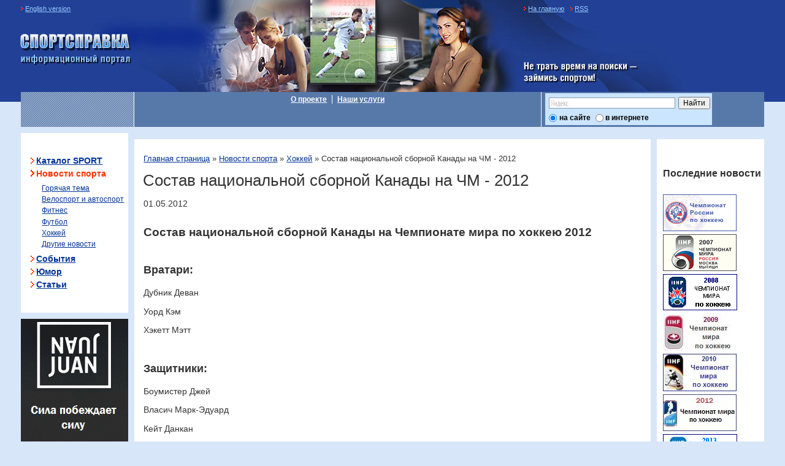

--- FILE ---
content_type: text/html; charset=windows-1251
request_url: http://sportspravka.com/main.mhtml?Part=76&PubID=5657
body_size: 18793
content:
<!DOCTYPE html PUBLIC "-//W3C//DTD XHTML 1.0 Strict//EN" "http://www.w3.org/TR/xhtml1/DTD/xhtml1-strict.dtd">
<html xmlns="http://www.w3.org/1999/xhtml" xml:lang="ru" lang="ru">
<head>
<meta name="viewport" content="width=device-width, initial-scale=1.0, maximum-scale=1.0">
	<meta http-equiv="Content-Type" content="text/html; charset=windows-1251" />
	<meta http-equiv="Content-Language" content="ru" />
<meta name="description" content="Новости спорта » Хоккей » Состав национальной сборной Канады на ЧМ - 2012" />
	<meta name="keywords" content="Вся спортивная и активно-досуговая информация по телефону (товары и услуги) и  в каталоге СПОРТСПРАВКА. Cпорт, спортивный сайт, каталог спортивных товаров и  услуг, новости спорта, спортивный портал, производители и поставщики спортивных товаров и услуг, стрелковый спорт, тиры, оборудование, стендовая и пулевая стрельба, фитнес,  аренда спортивных залов в Москве, спортивные  и фитнес  клубы, бассейны, стадионы, спорткомплексы, спортзалы, спортивные магазины, аквапарки, спортивные торговые марки (бренды), спортивные школы, ледовые дворцы,  катки, прайсы компаний, ассортимент товаров и услуг компаний спортивной индустрии, адрес, телефон, метро, сайт, проезд, спортивные выставки и события,где купить, куда пойти, где поиграть, где отдохнуть, корпоративный спорт" />
	<meta name="author" content="XHTML/CSS: Marat Tanalin | 2006 | www.tanalin.com" />
<title>Состав национальной сборной Канады на ЧМ -  2012 | СПОРТСПРАВКА</title>
<link rel="canonical" href="http://sportspravka.com/main.mhtml?Part=76&amp;PubID=5657" />
<link rel="apple-touch-icon" sizes="180x180" href="/_/i/icons/apple-touch-icon.png">
<link rel="icon" type="image/png" sizes="32x32" href="/_/i/icons/favicon-32x32.png">
<link rel="icon" type="image/png" sizes="192x192" href="/_/i/icons/android-chrome-192x192.png">
<link rel="icon" type="image/png" sizes="16x16" href="/_/i/icons/favicon-16x16.png">
<link rel="manifest" href="/_/i/icons/site.webmanifest">
<link rel="mask-icon" href="/_/i/icons/safari-pinned-tab.svg" color="#5bbad5">
<link rel="shortcut icon" href="/_/i/icons/favicon.ico">
<meta name="msapplication-TileColor" content="#d8e6f9">
<meta name="msapplication-TileImage" content="/_/i/icons/mstile-144x144.png">
<meta name="msapplication-config" content="/_/i/icons/browserconfig.xml">
<meta name="theme-color" content="#d8e6f9">
	<link rel="stylesheet" href="/_/css/common.css?1" type="text/css" media="screen,projection" />
	<!--[if IE]><link rel="stylesheet" href="/_/css/ie.css" type="text/css" media="screen,projection" /><![endif]-->
	<link rel="alternate" type="application/rss+xml" title="СПОРТСПРАВКА: спортивные новости и события" href="/feeds/rss/" />
	<link rel="stylesheet" href="/_/css/jquery.lightbox-0.5.css" type="text/css" media="screen,projection" />
	<script type="text/javascript" src="http://yandex.st/jquery/1.4.2/jquery.min.js"></script>
	<script type="text/javascript" src="/_/js/jquery.lightbox-0.5.min.js"></script>
	<script type="text/javascript" src="/_/js/extLinks.js"></script>
<script type="text/javascript">/*<![CDATA[*/
$(document).ready(function() {
	$('A.lightbox').lightBox();
});
/*]]>*/</script>
</head>
<body id="body_">
<!-- body id="body_ % loadext.partdll.getfield(part,command, % query.Part % ) % " oncopy="return false" -->
<!-- Yandex.Metrika counter -->
<script type="text/javascript" >
(function (d, w, c) {
(w[c] = w[c] || []).push(function() {
try {
w.yaCounter47679169 = new Ya.Metrika({ id:47679169,
clickmap:true,
trackLinks:true,
accurateTrackBounce:true
});
} catch(e) { }
});
var n = d.getElementsByTagName("script")[0],
s = d.createElement("script"),
f = function () { n.parentNode.insertBefore(s, n); };
s.type = "text/javascript";
s.async = true;
s.src = "https://mc.yandex.ru/metrika/watch.js";
if (w.opera == "[object Opera]") {
d.addEventListener("DOMContentLoaded", f, false);
} else { f(); }
})(document, window, "yandex_metrika_callbacks");
</script>
<noscript><div><img src="https://mc.yandex.ru/watch/47679169" style="position:absolute; left:-9999px;" alt="" /></div></noscript>
<!-- /Yandex.Metrika counter -->
<!-- Global site tag (gtag.js) - Google Analytics -->
<script async src="https://www.googletagmanager.com/gtag/js?id=UA-146071457-1"></script>
<script>
window.dataLayer = window.dataLayer || [];
function gtag(){dataLayer.push(arguments);}
gtag('js', new Date());
gtag('config', 'UA-146071457-1');
</script>
<div id="all">
<div id="canvas">
<div id="canvasA">
<!-- шапка -->
<div id="top">
	<p id="lang"><a href="#">English version</a></p>
	<h4 id="logo"><a href="/" title="На главную страницу">Информационный портал «Спортсправка»</a></h4>
	<h5 id="slogan">Не трать время на поиски — займись спортом</h5>
	<!-- телефоны вверху -->
<!-- 	<dl id="topPhones">
		<dt>Справочно-консультационная служба:</dt>
		<dd>
			<ul>
				<li>(495) 505-22-52,</li>
				<li>(495) 435-55-26</li>
			</ul>
		</dd>
	</dl> -->
	<!-- телефоны вверху -->
	<hr />
</div><!-- top -->
<!-- /шапка -->
<!-- сервисные ссылки -->
<div id="serv">
	<ul>
	<li><a href="/">На&nbsp;главную</a></li>
		<li><a href="/feeds/rss/" title="Новости в&nbsp;формате RSS">RSS</a></li>
<!--[if IE]>
		<li><a href="#" onclick="window.external.addFavorite('http://sportspravka.com/', 'СПОРТСПРАВКА'); return false;">В избранное</a></li>
<![endif]-->
	</ul>
	<hr />
</div><!-- serv -->
<!-- сервисные ссылки -->
<!-- верхнее меню и поиск -->
<div id="topMnuNSearch" class="isolated">
<div id="topMnu">
	<ul>
		<li><a href="/main.mhtml?Part=69">О проекте</a></li>
		<li class="last"><a href="/main.mhtml?Part=82">Наши услуги</a></li>
	</ul>
	<hr />
</div><!-- topMnu -->
	<div id="search">
<div class="yandexform" onclick="return {'bg': '#cce5ff', 'language': 'ru', 'encoding': '', 'suggest': false, 'tld': 'ru', 'site_suggest': false, 'webopt': true, 'fontsize': 12, 'arrow': true, 'fg': '#000000', 'logo': 'rb', 'websearch': false, 'type': 2}"><form action="http://yandex.ru/sitesearch" method="get" target="_blank"><input type="hidden" name="searchid" value="1830007"/><input name="text"/><input type="submit" value="Найти"/></form></div><script type="text/javascript" src="http://site.yandex.net/load/form/1/form.js" charset="utf-8"></script>
<!--
		<form id="frmSearch" action="http://yandex.ru/cgi-bin/yandsearch" method="get">
			<dl>
				<dt><label for="frmSearch_text">Поиск</label></dt>
				<dd><input type="text" name="text" id="frmSearch_text" /></dd>
			</dl>
			<div><input type="hidden" name="surl" value="sportspravka.com" />
			<input type="hidden" name="surl_manually" value="true" /></div>
			<div class="submit"><span onclick="this.parentNode.parentNode.submit();">Найти</span><noscript><div><input type="submit" value="Найти" /></div></noscript></div>
		</form>
-->
		<hr />
	</div><!-- search -->
</div><!-- topMnuNSearch -->
<!-- /верхнее меню и поиск -->
<div id="main">
<div id="mainA">
<div id="mainB" class="isolated">
	<div id="contentWrapperBox">
	<div id="contentWrapper">
	<div id="contentNApp">
	<div id="contentNAppA">
		<div id="txtNApp" class="isolated">
<div class="bnLine isolated">
	<h5>Реклама</h5>
	
		<!-- Yandex.RTB R-A-341510-1 -->
<div id="yandex_rtb_R-A-341510-1"></div>
<script type="text/javascript">
(function(w, d, n, s, t) {
w[n] = w[n] || [];
w[n].push(function() {
Ya.Context.AdvManager.render({
blockId: "R-A-341510-1",
renderTo: "yandex_rtb_R-A-341510-1",
async: true
});
});
t = d.getElementsByTagName("script")[0];
s = d.createElement("script");
s.type = "text/javascript";
s.src = "//an.yandex.ru/system/context.js";
s.async = true;
t.parentNode.insertBefore(s, t);
})(this, this.document, "yandexContextAsyncCallbacks");
</script>
<!-- 	<div>loadext.filesdll.getfield(bnTop,text)</div> -->
	<!-- <p>По вопросам размещения обращайтесь в <a href="/main.mhtml?Part=81">отдел рекламы</a></p> -->
	<hr />
	
</div><!-- .bnLine -->
			<div id="txt">
			<div id="txtA">
<p id="crumbs">
<a href="/">Главная страница</a>&nbsp;&raquo;
<a href="/main.mhtml?Part=71">Новости спорта</a>&nbsp;&raquo; <a href="/main.mhtml?Part=76">Хоккей</a>&nbsp;&raquo;  Состав национальной сборной Канады на ЧМ - 2012
</p>
<h1>Состав национальной сборной Канады на ЧМ - 2012</h1>
<p class="date">01.05.2012</p>
<h2>Состав национальной сборной  Канады   на Чемпионате мира  по хоккею  2012</h2>
<p><br />
<h3>Вратари:</h3>
Дубник Деван 	</p>
<p>	Уорд Кэм 	</p>
<p>	Хэкетт Мэтт 	</p>
<p><br />
<h3>	Защитники: </h3>
Боумистер Джей 		</p>
<p>	Власич Марк-Эдуард 	</p>
<p>	Кейт Данкан 	</p>
<p>	Мето Марк 	</p>
<p>	Саббан Пи. Кей. 	</p>
<p>	Фанеф Дион 	</p>
<p>	Шенн Люк 	</p>
<p><br />
<h3>Нападающие</h3>
Бенн Джейми 	</p>
<p>	Бэрроуз Алекс 	</p>
<p>	Гецлаф Райан 	</p>
<p>	Кейн Эвандер 	</p>
<p>	Лэдд Эндрю 	</p>
<p>	Ньюджент-Хопкинс Райан 	</p>
<p>	О`Рилли Райан 	</p>
<p>	Перри Кори 	</p>
<p>	Перселл Тэдди 	</p>
<p>	Скиннер Джефф 	</p>
<p>	Таварес Джон 	</p>
<p>	Шарп Патрик 	</p>
<p>	Эберле Джордан 	</p>
<p><strong>Главный тренер:</strong> Хичкок Кен</p>
<p><br />
	</p>
<p>04.05.2012. Защитник клуба WHL "Эверетт" Райан Мюррей заменит Пи Кея Сабана, который пропустит мировое первенство из-за травмы.</p>
<p>06.05.2012. Нападающий "Сан-Хосе" Марк-Эдуард Власич больше не поможет сборной Канаде на чемпионате мира в Финляндии и Швеции из-за травмы.</p>
<p>07.05.2012. Сборная Канады дозаявила 26-летнего защитника "Детройта" Кайла Куинси, для которого это будет первый международный турнир.</p>
<p>10.07.2012. Сборная Канады по хоккею завершила комплектацию состава на чемпионат мира, пополнив свои ряды защитником "Сент-Луиса" Крисом Расселлом</p>
<p><br />
<br />
<br />
<a href="/main.mhtml?Part=76&amp;PubID=5596">Календарь и результаты хоккейных игр на Чемпионате мира 2012</a>
</p>
<p><br />
<br />
<br />
<br />
<script type="text/javascript"><!--
google_ad_client = "pub-9986091936614272";
google_ad_width = 468;
google_ad_height = 60;
google_ad_format = "468x60_as";
google_ad_type = "text_image";
google_ad_channel ="";
google_color_border = "336699";
google_color_bg = "FFFFFF";
google_color_link = "0000FF";
google_color_text = "000000";
google_color_url = "008000";
//--></script>
<script type="text/javascript" src="http://pagead2.googlesyndication.com/pagead/show_ads.js">
</script>
</p>
<p class="back"><a href="/main.mhtml?Part=76">Все материалы раздела «Хоккей»</a></p>
			
				<hr />
			</div><!-- txtA -->
			</div><!-- txt -->
	
<div id="app">
<div id="appA">
	<div class="blk bn">
<!-- Yandex.RTB R-A-341510-2 -->
<div id="yandex_rtb_R-A-341510-2"></div>
<script type="text/javascript">
(function(w, d, n, s, t) {
w[n] = w[n] || [];
w[n].push(function() {
Ya.Context.AdvManager.render({
blockId: "R-A-341510-2",
renderTo: "yandex_rtb_R-A-341510-2",
async: true
});
});
t = d.getElementsByTagName("script")[0];
s = d.createElement("script");
s.type = "text/javascript";
s.src = "//an.yandex.ru/system/context.js";
s.async = true;
t.parentNode.insertBefore(s, t);
})(this, this.document, "yandexContextAsyncCallbacks");
</script>
</div>
	
	
	
	
	<h5>Последние новости</h5>
	<div class="bn">
		<ul>
<li><a href="http://www.sportspravka.com/main.mhtml?Part=85&PubID=4945"><img src="/images/selfBnHockey.gif" width="120" height="60" alt="Чемпионат России по хоккею. Все результаты и турнирная таблица Континентальной Хоккейной лиги" /></a></li>
<li><li><a href="/main.mhtml?Part=76&PubID=2410"><img src="/_bn/iihf_championship_2007.gif" alt="IIHF 2007. Чемпионат мира. Россия. Москва. Мытищи" /></a></li>
<li><a href="/main.mhtml?Part=76&PubID=71"><img src="/LoadedImages/IMG_2007-11-25-Hokkey_2008_Kanada.gif" alt="IIHF 2008. Чемпионат мира. Канада. Квебек и Галифакс" /></a></li>
<li><a href="/main.mhtml?Part=76&PubID=4778"><img src="/LoadedImages/2009/04/22/CHempionat_mira_po_khokkeu_09.jpg" border=1 alt="IIHF 2008. Чемпионат мира. Канада. Квебек и Галифакс" /></a></li>
<li><a href="/main.mhtml?Part=76&PubID=5152"><img src="/LoadedImages/2010/05/06/IIHF_2010_in_Germany.jpg" alt="IIHF 2010. Чемпионат мира. Германия. Кельн. Мангейм. Гельзенкирхен." /></a></li>
<li><a href="/main.mhtml?Part=76&PubID=5596"><img src="/LoadedImages/2012/05/02/Campionat_of_World_2012.jpg" alt="IIHF 2012. Чемпионат мира. Финляндия. Хельсинки. Швеция.Стокгольм" /></a></li>
<li><a href="/main.mhtml?Part=85&PubID=5771"><img src="/LoadedImages/2013/04/27/CHM_2013.gif" alt="IIHF 2013. Чемпионат мира. Финляндия. Хельсинки. Швеция.Стокгольм" /></a></li>
<li><a href="/main.mhtml?Part=85&PubID=5812"><img src="/LoadedImages/2015/01/20/CHempionat_mira_po_khokkeu_2015.jpg" alt="IIHF 2015. Чемпионат мира. Чехия" /></a></li></li>
		</ul>
		<hr />
	</div>
	<dl>
		
<dt>07.06.2023</dt>
<dd><a href="/main.mhtml?Part=85&amp;PubID=6218">Боксерские манекены: как выбрать и правильно использовать для тренировки</a></dd>
<dt>08.11.2022</dt>
<dd><a href="/main.mhtml?Part=80&amp;PubID=6214">Что такое клетки ММА и для чего они нужны?</a></dd>
<dt>21.10.2022</dt>
<dd><a href="/main.mhtml?Part=85&amp;PubID=6213">Все особенности СК «Лужники»</a></dd>
<dt>17.07.2022</dt>
<dd><a href="/main.mhtml?Part=80&amp;PubID=6211">В чем заключается польза тайского массажа?</a></dd>
<dt>15.07.2022</dt>
<dd><a href="/main.mhtml?Part=85&amp;PubID=6210">Большой теннис для начинающих. Плюсы игры в большой теннис</a></dd>
	</dl>
	<hr />
	
	
</div><!-- appA -->
</div><!-- app -->
		</div><!-- txtNApp -->
	</div><!-- contentNAppA -->
	</div><!-- contentNApp -->
	</div><!-- contentWrapper -->
	</div><!-- contentWrapperBox -->
	
<div id="mnuCol">
		<div id="mnu">
			<h5>Навигация</h5>
<ul>
<li><a href="/main.mhtml?Part=70">Каталог SPORT</a></li>
<li class="cur"><a href="/main.mhtml?Part=71">Новости спорта</a><ul>
<li><a href="/main.mhtml?Part=85">Горячая тема</a></li>
<li><a href="/main.mhtml?Part=78">Велоспорт и автоспорт</a></li>
<li><a href="/main.mhtml?Part=394">Фитнес</a></li>
<li><a href="/main.mhtml?Part=75">Футбол</a></li>
<li class="cur"><a href="/main.mhtml?Part=76">Хоккей</a></li>
<li><a href="/main.mhtml?Part=80">Другие новости</a></li>
</ul>
</li>
<li><a href="/main.mhtml?Part=72">События</a></li>
<li><a href="/main.mhtml?Part=73">Юмор</a></li>
<li><a href="/main.mhtml?Part=74">Статьи</a></li>
</ul>
<!-- 			<ul>
				<li><a href="/main.htm">Каталог ресурсов</a></li>
				<li><a href="/news.htm">Новости спорта</a></li>
				<li><a href="/main.htm">События</a></li>
				<li><a href="/main.htm">Юмор</a></li>
				<li><a href="/main.htm">Статьи</a></li>
				<li><a href="/main.htm">Форум</a></li>
			</ul> -->
			<hr />
		</div><!-- mnu -->
<div class="blk" id="investigation">
	<div class="img">
<a href="http://juansalon.ru/" rel="external" title="Студия красоты Жуан Жуан - салон красоты около м. Пролетарская, м. Марксистская и м. Таганская / Juan Juan Salon"><img src="/_bn/juansalon.gif" width="175" height="201" alt="Студия красоты Жуан Жуан - салон красоты около м. Пролетарская, м. Марксистская и м. Таганская / Juan Juan Salon" /></a>
</div></div>
	<div class="blk">
		<h5><a href="/main.mhtml?Part=73">Юмор в&nbsp;спорте</a></h5>
		<!-- noindex -->
		
		<!-- /noindex -->
		<hr />
	</div><!-- .blk -->
	<!--ifnotequal(/main.mhtml?Part=76&PubID=5657,/index.mhtml?)%{loadfile._bnLeft.dat}-->
</div><!-- mnuCol -->
</div><!-- mainB -->
</div><!-- mainA -->
</div><!-- main -->
<div class="bnLine isolated">
	<!-- noindex --><h5>Реклама</h5><!-- /noindex -->
	
<!-- 	<div>loadext.filesdll.getfield(bnBot,text)</div> -->
	<!-- <p>По вопросам размещения обращайтесь в <a href="/main.mhtml?Part=81">отдел рекламы</a></p> -->
	<hr />
</div><!-- .bnLine -->
<!-- повторная навигация внизу -->
<div id="botMnu">
	<h5>Навигация</h5>
	<ul>
		<li><a href="/main.mhtml?Part=69">О проекте</a></li>
		<li><a href="/main.mhtml?Part=82">Наши услуги</a></li>
		<li><a href="/main.mhtml?Part=393">Карта сайта</a></li>
	</ul>
	<ul>
		<li><a href="/main.mhtml?Part=69">Каталог ресурсов</a></li>
		<li><a href="/main.mhtml?Part=71">Новости спорта</a></li>
		<li><a href="/main.mhtml?Part=72">События</a></li>
		<li><a href="/main.mhtml?Part=73">Юмор</a></li>
		<li><a href="/main.mhtml?Part=74">Статьи</a></li>
	</ul>
	<hr />
</div><!-- botMnu -->
<!-- повторная навигация внизу -->
<!-- подвал -->
<div id="bot" class="isolated">
	<!-- счётчики -->
	<div id="counters">
		<!-- noindex --><h5>Статистика</h5><!-- /noindex -->
<ul>
<li><script type="text/javascript">/*<![CDATA[*/
document.write('<a href="http://www.liveinternet.ru/click" '+
'target=_blank><img src="http://counter.yadro.ru/hit?t40.10;r'+
escape(document.referrer)+((typeof(screen)=='undefined')?'':
';s'+screen.width+'*'+screen.height+'*'+(screen.colorDepth?
screen.colorDepth:screen.pixelDepth))+';u'+escape(document.URL)+
';i'+escape('Жж'+document.title.substring(0,80))+';'+Math.random()+
'" alt="" title="LiveInternet" '+
'border=0 width=31 height=31><\/a>')
/*]]>*/</script></li>
<li><!--noindex--><span>
<!-- Top100 (Kraken) Widget -->
<span id="top100_widget"></span>
<!-- END Top100 (Kraken) Widget -->
<!-- Top100 (Kraken) Counter -->
<script>
(function (w, d, c) {
(w[c] = w[c] || []).push(function() {
var options = {
project: 6492536,
element: 'top100_widget',
};
try {
w.top100Counter = new top100(options);
} catch(e) { }
});
var n = d.getElementsByTagName("script")[0],
s = d.createElement("script"),
f = function () { n.parentNode.insertBefore(s, n); };
s.type = "text/javascript";
s.async = true;
s.src =
(d.location.protocol == "https:" ? "https:" : "http:") +
"//st.top100.ru/top100/top100.js";
if (w.opera == "[object Opera]") {
d.addEventListener("DOMContentLoaded", f, false);
} else { f(); }
})(window, document, "_top100q");
</script>
<noscript>
<img src="//counter.rambler.ru/top100.cnt?pid=6492536" alt="Топ-100" />
</noscript>
<!-- END Top100 (Kraken) Counter -->
</span>
</a><!--/noindex--></li>
<li><!--noindex--><a href="http://www.yandex.ru/cy?base=0&amp;host=www.sportspravka.com" rel="nofollow"><img src="http://www.yandex.ru/cycounter?www.sportspravka.com" width="88" height="31" alt="Яндекс цитирования" /></a><!--/noindex--></li>
</ul>
		<hr />
	</div>
	<!-- /счётчики -->
	<div id="botTxt">
		<p id="copy">&copy;&nbsp;2004—2026 Все права защищены и&nbsp;охраняются законом. Любое извлечение информации с&nbsp;сайта запрещено без&nbsp;письменного согласия правообладателя. </p>
	</div>
</div><!-- bot -->
<!-- /подвал -->
</div><!-- canvasA -->
</div><!-- canvas -->
</div><!-- all -->
</body>
</html>


--- FILE ---
content_type: text/html; charset=utf-8
request_url: https://www.google.com/recaptcha/api2/aframe
body_size: 251
content:
<!DOCTYPE HTML><html><head><meta http-equiv="content-type" content="text/html; charset=UTF-8"></head><body><script nonce="yHatgQDUeZqRXlBNNgXOKA">/** Anti-fraud and anti-abuse applications only. See google.com/recaptcha */ try{var clients={'sodar':'https://pagead2.googlesyndication.com/pagead/sodar?'};window.addEventListener("message",function(a){try{if(a.source===window.parent){var b=JSON.parse(a.data);var c=clients[b['id']];if(c){var d=document.createElement('img');d.src=c+b['params']+'&rc='+(localStorage.getItem("rc::a")?sessionStorage.getItem("rc::b"):"");window.document.body.appendChild(d);sessionStorage.setItem("rc::e",parseInt(sessionStorage.getItem("rc::e")||0)+1);localStorage.setItem("rc::h",'1769020397680');}}}catch(b){}});window.parent.postMessage("_grecaptcha_ready", "*");}catch(b){}</script></body></html>

--- FILE ---
content_type: text/css
request_url: http://sportspravka.com/_/css/base.css
body_size: 672
content:
* {background-repeat: no-repeat; }

HTML {font-size: 100.1%; }
BODY {background: #FFF; font-size: 0.8125em; }
BODY, INPUT, TEXTAREA {color: #000; font-family: Arial, Verdana, "Lucida Grand", Lucida, Helvetica, sans-serif; }
TABLE, INPUT, TEXTAREA {font-size: 100%; }

BODY, FORM, FIELDSET, LEGEND, OBJECT {margin: 0; padding: 0; }

FORM, FIELDSET {border: 0 solid transparent; }
* HTML LEGEND {margin-left: -7px; }

OBJECT {vertical-align: top; }
A IMG {border: none; }
HR {display: none; }

.isolated {zoom: 1; }
.isolated:before,
.isolated:after {display: block; content: "."; height: 0; visibility: hidden; width: 0; }
.isolated:after {clear: both; }

--- FILE ---
content_type: text/css
request_url: http://sportspravka.com/_/css/content.css
body_size: 7680
content:
P, DL, DT, DD, UL, OL, H1, H2, H3, H4, H5, H6 {margin: 0; padding: 0; }

P, H1, H2, H3, H4, H5, H6, DIV.pubtext {margin-bottom: 1em; }
DL, UL, OL, .tbl, .hr {margin-top: 1em; margin-bottom: 1em; }

DL DL {margin-top: 1em; margin-left: 35px; }

UL.long LI,
OL.long LI {margin-bottom: 1em; }

H1,
#body_home H2 {font-size: 1.833em; font-weight: normal; margin-top: 0; margin-left: -1px; margin-bottom: 0.5em; }
H2 {font-size: 1.333em; margin-top: 1.5em; margin-bottom: 0.5em; }
H3 {font-size: 1.25em; }
H4 {font-size: 1em; font-weight: bold; }

UL, OL {margin-left: 35px; }
DT {font-weight: bold; margin-bottom: 0; }
DD {margin-bottom: 1em; }
LEGEND {color: #000; font-weight: bold; margin-bottom: 1em; }

FORM {margin: 1.5em 0; }
FORM DL {margin-top: 0; margin-bottom: 0; padding: 0; width: 75%; }
FORM DL DT {margin: 0; margin-bottom: 0.1em; padding: 0; }
FORM DL DD {margin: 0; margin-bottom: 1em; padding: 0; }
FORM DD INPUT, FORM DD TEXTAREA {width: 100%; }
FORM DL UL {list-style: none; margin: 0; padding: 0; }
FORM DL UL LI {margin: 0; padding: 0; }
FORM DL UL LI INPUT {width: auto; }
FORM DL.smiles DT,
FORM DL.smiles DD {display: inline; margin: 0; }
FORM DL.smiles INPUT,
FORM DL.smiles IMG {vertical-align: middle; }
FORM DL DL {margin-top: 1em; }
FORM DL DL DT {font-weight: normal; }
FORM .submit {margin-top: 1em; }

.hr {background: #999 url(/_/i/hr.gif) right top no-repeat; height: 5px; margin-top: 1.5em; margin-bottom: 1.5em; }
* HTML .hr {overflow: hidden; }

A {color: #039; }
/*A:visited {color: #000; }*/
A:hover {color: #f30; text-decoration: none; }

/* Обычная таблица с данными */
.tbl TH,
.tbl TD {border-left: 1px solid #99b9e8; border-top: 1px solid #99b9e8; padding: 0.1em 0.3em; }

.tbl TH {text-align: center; }

.tbl TABLE,
TABLE.tbl {border-right: 1px solid #99b9e8; border-bottom: 1px solid #99b9e8; border-spacing: 0; empty-cells: show; margin-left: auto; margin-right: auto; }

* HTML .tbl TABLE,
* HTML TABLE.tbl {border-collapse: collapse; }
/* /Обычная таблица с данными */

/* Картинка справа (с комментарием), обтекаемая слева */
.imgA, .pureImgA {clear: both; color: #069; float: left; font-size: 0.85em; margin-right: 10px; margin-bottom: 7px; }

.imgA TABLE,
.pureImgA TABLE,
TABLE.imgA,
TABLE.pureImgA {border-collapse: collapse; border-spacing: 0; width: 1px; }

	:root .imgA TABLE,
	:root .pureImgA TABLE,
	:root TABLE.imgA,
	:root TABLE.pureImgA  {border-collapse: separate; }

.imgA TD, .pureImgA TD,
.imgA TH, .pureImgA TH {padding: 0; }

.imgA TH, .pureImgA TH {font-weight: normal; padding-top: 0.1em; }
.imgA IMG {border: 1px solid #069; }
/* /Картинка справа (с комментарием), обтекаемая слева */

/* Картинка справа (с комментарием), обтекаемая слева */
.imgC, .pureImgC {clear: both; color: #069; float: right; font-size: 0.85em; margin-left: 10px; margin-bottom: 7px; }

.imgC TABLE,
.pureImgC TABLE,
TABLE.imgC,
TABLE.pureImgC {border-collapse: collapse; border-spacing: 0; width: 1px; }

	:root .imgC TABLE,
	:root .pureImgC TABLE,
	:root TABLE.imgC,
	:root TABLE.pureImgC  {border-collapse: separate; }

.imgC TD, .pureImgC TD,
.imgC TH, .pureImgC TH {padding: 0; }

.imgC TH, .pureImgC TH {font-weight: normal; padding-top: 0.1em; }
.imgC IMG {border: 1px solid #069; }
/* /Картинка справа (с комментарием), обтекаемая слева */

/* Картинка по центру (с комментарием) */
.imgB {text-align: center; }
.imgB {clear: both; color: #069; font-size: 0.85em; margin-bottom: 0.9em; text-align: center; }
.imgB IMG {border: 1px solid #069; vertical-align: top; }
.imgB TABLE {border-collapse: collapse; border-spacing: 0; margin-left: auto; margin-right: auto; width: 1px; }
	:root .imgB TABLE {border-collapse: separate; }
.imgB TABLE TH {font-weight: normal; padding-top: 0.1em; padding-bottom: 0.2em; vertical-align: top; }
.imgB TABLE IMG {vertical-align: top; }
/* /Картинка по центру (с комментарием) */

.photo {list-style: none; margin: 0; margin-top: 1em; margin-bottom: 1em; overflow: auto; padding: 0; width: 100%; }
.photo LI {float: left; margin: 0; padding: 0; padding-right: 10px; padding-bottom: 10px; }
.photo A {display: block; }
.photo IMG {border: 1px solid #069; vertical-align: top; }

.photoRoot {list-style: none; margin: 0; margin-top: 2em; margin-bottom: 2em; overflow: hidden; padding: 0; width: 100%; }
.photoRoot LI {float: left; height: 110px; margin: 0; padding: 0; padding-right: 10px; padding-bottom: 10px; text-align: center; width: 150px; }
.photoRoot LI/**/ {width: /**/140px; }
.photoRoot IMG {border: 1px solid #069; margin-bottom: 0.5em; vertical-align: top; }

.pB, .cnt {text-align: center; }
.pC {text-align: right; }
.sign {text-align: right; }

TH.em {color: #F00; font-weight: bold; }

.tblPics {text-align: center; }
.tblPics A IMG {border: 1px solid #069; vertical-align: top; }
.tblPics TABLE {margin-left: auto; margin-right: auto; }
.tblPics TABLE TD {text-align: center; padding: 5px; }

.pA {text-align: left; }
.pB {text-align: center; }
.pC {text-align: right; }

.back {clear: both; font-size: 0.917em; padding-top: 2em; }

.clr {clear: both; }
SPAN.clr {display: block; height: 0; }
* HTML SPAN.clr {overflow: hidden; }

DL.news DT EM {font-size: 0.917em; font-style: normal; font-weight: normal; }
DL.news DT EM.metro {font-size: 100%; }

UL.pure, UL.purelist {list-style: none; margin-left: 0; padding-left: 0; }

UL.inline,
UL.inline LI {margin: 0; padding: 0; }

UL.inline {list-style: none; }
UL.inline LI {display: inline; margin-right: 0.2em; }

P.cite {font-size: 0.917em; }
P.cite CITE {color: #333; font-style: normal; }
P.cite A {color: #333; }

SPAN.date {color: #5779aa; font-size: 0.917em; }



.articles-section {border-bottom: 1px solid #999; margin-bottom: 1em; padding-bottom: 1em; }

.articles-section UL,
.articles-section UL LI {margin: 0; padding: 0; }

.articles-section UL {list-style: none; }
.articles-section UL LI {margin-bottom: .3em;}

.articles-section .articles {float: left; margin-right: -220px; width: 100%; }
.articles-section .articles-a {margin-right: 240px; }
.articles-section .articles H2 {margin-top: 0; }

.articles-section .rules {float: right; overflow: hidden; width: 220px; }
.articles-section .rules UL {margin-bottom: 1em; }
.articles-section .rules H3 {margin: 0 0 .3em; }

	.articles-section .articles-a {min-height: 0; }
	* HTML .articles-section .articles-a {height: 1px; }


div.imgC > ul > li{
	list-style: none;
}



blockquote{
	margin: 10px;
	font-size: 1.25em;
	font-style: italic;
	color: #787878;
}

div.border-left{
	padding-left: 5px;
	border-left: 4px solid #178ae4;
}


DL.compact:after {clear: both; content: ""; display: block; font-size: 0; line-height: 0; overflow: hidden; visibility: hidden; width: 0; height: 0; }

DL.compact > DT,
DL.compact > DD {margin: 0; }

DL.compact > DT {float: left; margin-right: .4em; font-weight: bold;}
DL.compact > DT.single {float: none; margin-right: 0 !important; font-weight: bold;}



DL.compact-with-vspace:after {clear: both; content: ""; display: block; font-size: 0; line-height: 0; overflow: hidden; visibility: hidden; width: 0; height: 0; }
DL.compact-with-vspace > DT {margin: 0; }

DL.compact-with-vspace > DT {float: left; margin-right: .4em; font-weight: bold;}
DL.compact-with-vspace > DT.single {float: none; margin-right: 0 !important; margin-bottom: .75em; font-weight: bold;}

UL.long LI,
OL.long LI {margin-bottom: .75em; }

UL.medium LI,
OL.medium LI {margin-bottom: .3em; }

UL.short LI,
OL.short LI {margin-bottom: 0; }

